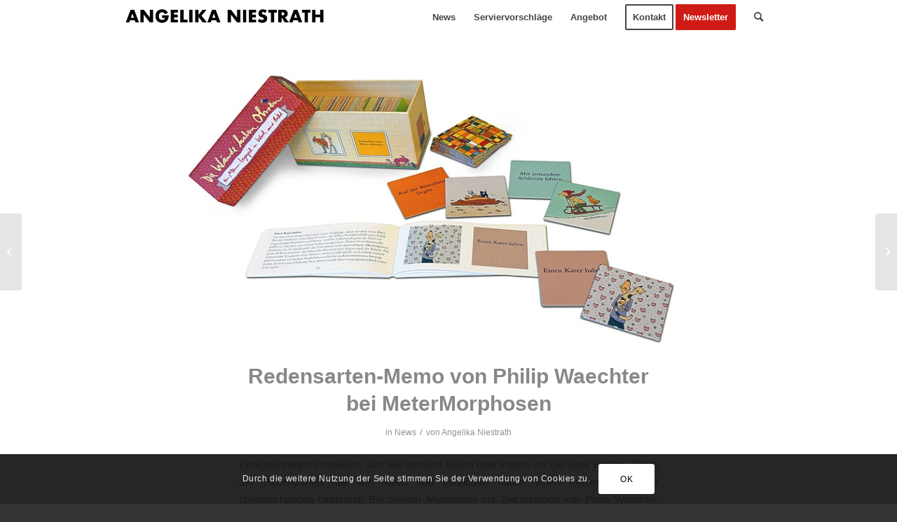

--- FILE ---
content_type: text/css
request_url: https://www.nonbook.de/wp-content/themes/enfold2/config-templatebuilder/avia-shortcodes/gallery/gallery.css?ver=6.9
body_size: 864
content:
/* ======================================================================================================================================================
Gallery
====================================================================================================================================================== */
#top div .avia-gallery{
	overflow: hidden;
	padding-bottom: 2px;
	clear: both;
}

#top div .avia-gallery img{
	float:left;
	border-style: solid;
	border-width: 1px;
	padding: 7px;
	width: 100%;
	border-radius: 0;
}

#top div .avia-gallery .avia-gallery-big{
	display: block;
	overflow: hidden;
	padding: 7px;
	margin-bottom: -1px;
	border-top-left-radius: 2px;
	border-top-right-radius: 2px;
	border-style: solid;
	border-width: 1px;
}

#top div .avia-gallery .avia-gallery-big-inner{
	display: block;
	overflow: hidden;
	height: 100%;
}

#top div .avia-gallery .avia-gallery-big img{
	padding: 0;
	border: none;
}

#top .avia-gallery .avia-gallery-thumb a{
	width: 20%;
	opacity: 1;
}

#top #wrap_all .avia-gallery .avia-gallery-thumb a{
	display: block;
	float: left;
}

#top .avia-gallery .avia-gallery-thumb a:hover{
	opacity: 0.5;
}

#top .avia-gallery .avia-gallery-caption{
	display: none;
}

#top div .avia-gallery .avia-gallery-big-no-crop-thumb{
	text-align: center;
}

#top div .avia-gallery .avia-gallery-big-no-crop-thumb img{
	clear: both;
	float: none;
	text-align: center;
}

.avia-gallery .big-prev-fake{
	display: none;
}

/*gallery animation*/
.avia_transform .avia-gallery-animate .avia-gallery-thumb img{
opacity: 0.1;
-webkit-transform:	scale(0.5);
transform:			scale(0.5);
}
.avia_transform .avia-gallery-animate .avia-gallery-thumb  img.avia_start_animation{
-webkit-animation: avia_appear 0.9s 1 cubic-bezier(0.175, 0.885, 0.320, 1.275); /* Safari 4+ */
animation:         avia_appear 0.9s 1 cubic-bezier(0.175, 0.885, 0.320, 1.275); /* IE 10+ */
opacity: 1;
-webkit-transform:	scale(1);
transform:			scale(1);
}

.avia-gallery-animate .av-hover-grow{
	overflow: hidden;
}

.avia-gallery-animate .av-hover-grow img{
-webkit-transition: all 1.7s cubic-bezier(0.230, 1.000, 0.320, 1.000);
transition:			all 1.7s cubic-bezier(0.230, 1.000, 0.320, 1.000);
}
.avia-gallery-animate .av-hover-grow:hover img {
	-webkit-transform: scale(1.1);
	transform: scale(1.1);
}

/*.av-hide-gallery-thumbs .avia-gallery-thumb{display:none;}   removed 4.8.4.1  */


#top #av-admin-preview .avia-gallery .avia-gallery-big-inner{height:auto;}

/* Fix for Chrome https://kriesi.at/support/topic/gallery-thumbnail-layout-issue-on-chromium-based-browsers/  */
.avia-chrome .avia-gallery-thumb{
    display: flex;
    flex-direction: row;
    flex-wrap: wrap;
}

/* @since 4.8.4.1 moved see https://kriesi.at/support/topic/gallery-light-box-not-working/#post-1312261 */
.av-hide-gallery-thumbs .avia-gallery-thumb{
	display: none;
}

@media only screen and (max-width: 767px)
{
	.responsive .avia-gallery-thumb img{
		padding: 3px;
	}
}

